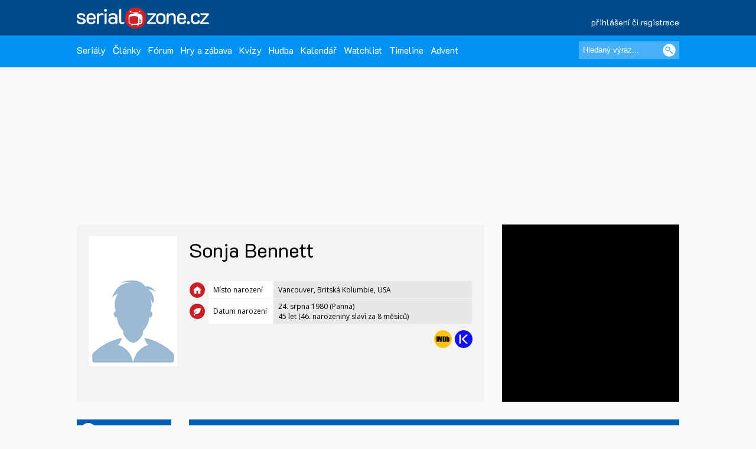

--- FILE ---
content_type: text/html; charset=UTF-8
request_url: https://www.serialzone.cz/osobnost/sonja-bennett/
body_size: 7824
content:
<?xml version="1.0" encoding="utf-8"?><!DOCTYPE html PUBLIC "-//SZC//DTD XHTML 1.0 Transitional//EN" 
        "http://www.SZ.org/TR/2000/REC-xhtml1-20000126/DTD/xhtml1-transitional.dtd">
<html xmlns="http://www.SZ.org/1999/xhtml" xml:lang="cs" lang="cs">
 <head>
  <meta name="author" content="SerialZone.cz – nejzábavnější seriálový web" />
  <meta name="copyright" content="&copy; 2021 SerialZone.cz">
  <meta http-equiv="content-type" content="text/html; charset=utf-8" />  
  <title>Sonja Bennett | SerialZone.cz</title>
  <meta name="description" content="Všechno co jste potřebovali vědět o osobnosti Sonja Bennett a hlavně to s jakými seriály je spojena." />
  <meta name="keywords" content="osobnost,Sonja Bennett,filmografie,seriály" />
  <meta name="viewport" content="initial-scale=1.0" />  
  <meta name="viewport" content="width=device-width, initial-scale=1.0, minimum-scale=1.0, maximum-scale=1.0, user-scalable=no" />  
  <meta property="og:site_name" content="SerialZone.cz" />
  <meta property="og:url" content="https://www.serialzone.cz/osobnost/sonja-bennett/" />
  <meta property="og:description" content="Všechno co jste potřebovali vědět o osobnosti Sonja Bennett a hlavně to s jakými seriály je spojena." />
  <meta property="og:image" content="https://www.serialzone.cz/obrazky/clanky/11644.jpg" />
<link rel="previewimage" href="https://www.serialzone.cz/obrazky/clanky/11644.jpg"><meta property="og:title" content="Sonja Bennett" />
  <meta property="fb:admins" content="1315524901"/>
  <meta property="fb:app_id" content="143903468964850"/>
  
  <style type="text/css" title="currentStyle" media="screen">@import "https://www.serialzone.cz/static/css-1750666096.css";</style>  <style type="text/css" title="currentStyle" media="screen">@import "https://www.serialzone.cz/static/menu.css?v=08122020";</style>
    

  
  <!--<link rel="search" type="application/opensearchdescription+xml" href="https://www.serialzone.cz/opensearch.xml" title="SerialZone.cz" />  -->
  <link rel="shortcut icon" href="https://www.serialzone.cz/favicon.ico" />
  <link rel="icon" href="https://www.serialzone.cz/sz-logo-tab.svg" type="image/svg+xml" />
  <link rel="icon" type="image/png" sizes="32x32" href="https://www.serialzone.cz/favicon-32x32.png">
  <link rel="icon" type="image/png" sizes="16x16" href="https://www.serialzone.cz/favicon-16x16.png">
  <link rel="apple-touch-icon" sizes="180x180" href="https://www.serialzone.cz/apple-touch-icon.png">
  <link rel="manifest" href="https://www.serialzone.cz/site.webmanifest">
  <!--<link rel="mask-icon" href="https://www.serialzone.cz/sz-logo-tab.svg" color="#5bbad5">-->
  <meta name="msapplication-TileColor" content="#da532c">
  <meta name="theme-color" content="#ffffff">
  
  <link href="https://plus.google.com/105216904603912616969" rel="publisher" />
  
  <link rel="stylesheet" href="https://fonts.googleapis.com/css?family=Open+Sans" async />
  <link rel="stylesheet" href="https://fonts.googleapis.com/css?family=K2D" async />

  <link rel="canonical" href="https://www.serialzone.cz/osobnost/sonja-bennett/" />
  
  
  <!-- Google Tag Manager -->
  <script>(function(w,d,s,l,i){w[l]=w[l]||[];w[l].push({'gtm.start':
  new Date().getTime(),event:'gtm.js'});var f=d.getElementsByTagName(s)[0],
  j=d.createElement(s),dl=l!='dataLayer'?'&l='+l:'';j.async=true;j.src=
  'https://www.googletagmanager.com/gtm.js?id='+i+dl;f.parentNode.insertBefore(j,f);
  })(window,document,'script','dataLayer','GTM-WSDBWTW');</script>
  <!-- End Google Tag Manager -->
    
  
  
  <script src="//assets.adobedtm.com/e949270ea86e/06f76135b050/launch-facbe9b48c75.min.js" async></script>
    
  <script src="https://code.jquery.com/jquery-3.5.1.min.js" integrity="sha256-9/aliU8dGd2tb6OSsuzixeV4y/faTqgFtohetphbbj0=" crossorigin="anonymous" type="text/javascript" charset="utf-8"></script>
  <script src="https://code.jquery.com/jquery-migrate-1.4.1.min.js"></script>
  <script type="text/javascript">!window.jQuery && document.write('<script src="https://www.serialzone.cz/js/jquery.min.js"><\/script>')</script>
  <script src="https://www.serialzone.cz/js/all.js?v=20200205" type="text/javascript" charset="utf-8"></script>
  <!-- Global site tag (gtag.js) - Google Analytics -->
  <script async src="https://www.googletagmanager.com/gtag/js?id=UA-61551-3"></script>
  <script type="text/javascript">
    var _gaq = _gaq || [];
  _gaq.push(['_setAccount', 'UA-61551-3']);
  _gaq.push(['_setDomainName', '.serialzone.cz']);
  _gaq.push(['_trackPageview']);
  _gaq.push(['_setVar', 'vsichni']);
  _gaq.push(['b._setAccount', 'UA-25622510-2']);
  _gaq.push(['b._setDomainName', '.serialzone.cz']);
  _gaq.push(['b._trackPageview']);
  _gaq.push(['b._setVar', 'vsichni']);

  (function() {
    var ga = document.createElement('script'); ga.type = 'text/javascript'; ga.async = true;
    ga.src = ('https:' == document.location.protocol ? 'https://ssl' : 'http://www') + '.google-analytics.com/ga.js';
    var s = document.getElementsByTagName('script')[0]; s.parentNode.insertBefore(ga, s);
  })();
  </script>
    <style type="text/css">
  body {
      }
  </style>
  <body>
  
  <!-- Google Tag Manager (noscript) -->
<noscript><iframe src="https://www.googletagmanager.com/ns.html?id=GTM-WSDBWTW"
height="0" width="0" style="display:none;visibility:hidden"></iframe></noscript>
<!-- End Google Tag Manager (noscript) -->
  
<div class="navobal">
<div class="navlogo">
    <div class="logo-menu">
        <a href="https://www.serialzone.cz/" class="lg" title="Homepage"><img src="https://www.serialzone.cz/static/images/serialzone-logo-3bis.svg" class="logo-ico" alt="SerialZone.cz" /></a>
                <div class="user-menu-top">
        <div class="umt-link">
          <a href="https://www.serialzone.cz/prihlaseni/">přihlášení či registrace</a>
        </div>
        </div>
            </div>
    <div class="cleaner"></div>
    
</div>
<!-- Navbar -->
<nav>
  <div class="in-menu">
      <label for="drop" class="toggle">HLAVNÍ MENU</label>
      <input type="checkbox" id="drop" />
      <ul class="menu">
        
        <li class="fl-left"><a href="https://www.serialzone.cz/serialy/">Seriály</a></li>        
        <li class="fl-left"><a href="https://www.serialzone.cz/clanky/">Články</a></li>
        <li class="fl-left"><a href="https://www.serialzone.cz/forum/">Fórum</a></li>
        
        <li class="fl-left"><a href="https://www.serialzone.cz/hry/">Hry a zábava</a></li>
        <li class="fl-left"><a href="https://www.serialzone.cz/kvizy/">Kvízy</a></li>  
        <li class="fl-left"><a href="https://www.serialzone.cz/playlist/">Hudba</a></li>      
        <!--<li class="fl-left"> 
          <label for="drop-1" class="toggle">Nástroje</label>
          <a href="#">Ostatní</a>
          <input type="checkbox" id="drop-1"/>
          <ul>
            <li><a href="#">Live</a></li>
          </ul>
        </li> -->
                <li class="fl-left"><a href="https://www.serialzone.cz/kalendar/">Kalendář</a></li>
        <li class="fl-left"><a href="https://www.serialzone.cz/watchlist/">Watchlist</a></li>
        <li class="fl-left"><a href="https://www.serialzone.cz/timeline/?bleskovky=ano">Timeline
                </a></li>
        
                 <li class="fl-left"><a href="https://www.serialzone.cz/advent/"">Advent</a></li>
                  
      </ul>
  
      <div class="main-search">
          <div style=""><form id="vyhledavani" method="get" action="https://www.serialzone.cz/hledani/"><input class="odesilaci" type="submit" value="" aria-label="Vyhledat"><input class="tazaci" id="hledani" size="18" type="text" name="co" placeholder="Hledaný výraz..." aria-label="Hledaný výraz"></form><div class="cleaner"></div></div>    
      </div>
      <div class="cleaner"></div>
  </div>    
</nav>
 </div>
<div class="marginator"></div>



<div class="obal">
<!--
<a href="https://www.geekshirts.cz?utm_source=serialzone&utm_medium=banner&utm_campaign=2020-vanoce" id="hpbglink-brand" style="background-position: fixed; background-image: url('https://www.serialzone.cz/obrazky/geekshirt.jpg'); background-repeat: no-repeat; background-position: 50% 112px;" onclick="_gaq.push(['_trackEvent', 'link-out', 'cc', 'pozadi']);" target="_blank"></a>
 -->
<div class="brand-cover">
<script type="text/javascript">
$(function(){  
  $('.osobnostniedit').hide();
   
  $('#zapniedit').click(function() {
    $('.osobnostniedit').show();
    return false; // odkazy nikam nevedou
  });
   
  $('.viditko').click(function() {
    if ($(this).text()=="chci vidět"){
      var sid = $(this).attr('href').substr(1); 
      jQuery.ajax({
       type: "POST",
       url: "https://www.serialzone.cz/ajax/moje-serialy/",
       data: "serial="+sid+"&akce=watchlist",
       cache: false
      });
      $(this).toggleClass("inssbtn inssbtn-active");
    }
    return false; // odkazy nikam nevedou
  });
  
  $('.sledovatko').click(function() {
    var sid = $(this).attr('href').substr(1); 
    var chv = $(this).next('.viditko').text();
    var akce = "pridat";
    if (chv=="chci vidět") {
      $(this).next('.viditko').text("sleduješ").removeClass("inssbtn-active").addClass("inssbtn");
    } else if (chv=="sleduješ") {
      $(this).next('.viditko').text("chci vidět");
      akce = "odebrat";
    }
    jQuery.ajax({
     type: "POST",
     url: "https://www.serialzone.cz/ajax/moje-serialy/",
     data: "serial="+sid+"&akce="+akce,
     cache: false
    });
    $(this).toggleClass("love-mini love-mini-act");
    return false; // odkazy nikam nevedou
  });
  
   $('.epizodydetail').click(function() {
    var pid = $(this).attr('href').substr(5);
    var htm = $(this).parents(".def-list2");
    jQuery.ajax({
       type: "POST",
       url: "https://www.serialzone.cz/ajax/osobnost-epizody/",
       data: "postava="+pid,
       cache: false,
       success: function(response){
          htm.after(response);
       }
      });
    $(this).off();
    return false; // odkazy nikam nevedou
  });
}); 
</script>
       
        
      
     <div class="content">
  
      <div class="SZ-row SZ-container banner-header">
  <div class="top-leaderboard-box">
    <div id="top-leaderboard-branding"></div>  
    <div id="top-leaderboard-desktop"></div>
    <div id="top-leaderboard-mobil"></div>
  </div>
</div>
      
      <!-- obsah stránky -->
      <div class="pto10">
              
              
              <div class="wrapper">
                
                <div class="content-wrapper">
                  <div style="">
                  
                        <div class="main-box-line">
                              <!-- hlavni box na profilu -->
                              <div class="main-big-box">
                              
                                    <div id="act-img">
                                        <img src="https://www.serialzone.cz/static/images/default-person.jpg" alt="profilový obrázek">                                        
                                        
                                                          
                                    </div>                     
                                                  
                                    <div class="up-box2">
                                        
                                        <h1 class="per-name">Sonja Bennett                                        
                                                                                        </h1>
                                                
                                            <table><tbody><tr><td><span class="bg-pikt-home"></span></td><td>Místo narození</td><td>Vancouver, Britská Kolumbie, USA</td></tr> <tr><td><span class="bg-pikt-age"></span></td><td>Datum narození</td><td>24.&nbsp;srpna&nbsp;1980 (Panna)<br />45&nbsp;let (46. narozeniny slaví za 8 měsíců)</td></tr></tbody></table><div class="social-line"><a href="https://www.kinobox.cz/osobnosti/926380-sonja-bennett/"><img src="https://www.serialzone.cz/static/images/empty.gif" class="sl-ico-knbx" alt="kinobox.cz" title="kinobox.cz"></a><a href="http://www.imdb.com/name/nm1060641/"><img src="https://www.serialzone.cz/static/images/empty.gif" class="sl-ico-im" alt="IMDb.com" title="IMDb.com"></a></div>                                                                                                                              
                                            
                                            
                                    
                                    
                                                                  
                                    </div>
                                    <div class="cleaner"></div>
                                    <div class="ofotoinfo pl20 pr20 mbo10 font9">
                                                                            </div>
                              </div>
                              <!-- hlavni box na profilu end -->
                              <!-- square -->
                              <div class="square"">
                              
                              <div id="square1">

</div>
                              
                              </div>
                              <!-- square end -->
                        <div class="cleaner"></div>
                        
                    </div>
                      
                  </div>
                </div>                  
                            
                <div class="content-wrapper">
                  
                  <div class="w100p">
                        
                        <a href="#main-menu-ham" class="menu-ham-toggle" role="button" id="main-menu-ham-toggle" aria-expanded="false" aria-controls="main-menu-ham" aria-label="Open main menu">
                                <div class="fl-left">
                                <span class="icon-bar"></span>
                                <span class="icon-bar"></span>
                                <span class="icon-bar"></span>
                                </div>
                                <div class="mht-in">MENU K OSOBNOSTI</div>
                                <div class="cleaner"></div>  
                            </a> 
                        
                        <!-- submenu -->
                        <div class="smenul">                       
                            
                            <div class="headb-blue"><div class="hb-pikt-nastaveni"></div>Menu</div>

                            <div id="main-menu-ham" class="main-menu-ham" role="navigation" aria-expanded="false" aria-label="Main menu">                             
                              
                              <ul class="">
                                <li><a href="https://www.serialzone.cz/osobnost/sonja-bennett/" class="usu-act"; >Profil</a></li>
                                <li><a href="https://www.serialzone.cz/osobnost/sonja-bennett/vyroky/">Výroky</a></li>            
                                <li><a href="https://www.serialzone.cz/osobnost/sonja-bennett/zajimavosti/">Zajímavosti</a></li> 
                                <li><a href="https://www.serialzone.cz/osobnost/sonja-bennett/doplnit/">Doplnit</a></li>         
                                            
                            </ul>
                            
                                                        
                            </div>
                            <a href="#main-menu-ham-toggle"  class="backdrop"  tabindex="-1" aria-hidden="true" hidden></a>
                            
                             
                            
                            <!--<div class="headb-blue mto20"><div class="hb-pikt-nastaveni"></div>Sub Menu</div>  
                            
                            <div>Něco v krajním bloku....</div>-->     
                                            
                        </div>
                        <!-- submenu end -->
                        
                        
                        <!-- page content -->
                        <div class="smenul-content">
                         
                          
                             
                        <div class="list-h list-h-darkblue">
                              <div class="lhhead">Seriálová kariéra</div>
                              
                              
                              
                              <div class="cleaner"></div>
                            </div>  
                            
                               
                            
                            <div class="list-h list-h-lightblue mto20"><div class="lhhead">Hlavní postava</div><div class="cleaner"></div></div><div class="def-list2"><a class="dfl2-poster" href="https://www.serialzone.cz/serial/ghost-wars/"><img src="https://www.serialzone.cz/obrazky/plakaty_m/ghost-wars-232.jpg" alt="plakát"></a><div class="dfl3-content-list64 w64a"><div><a class="font18" href="https://www.serialzone.cz/serial/ghost-wars/">Ghost Wars <span class="font13">(2017-2018)</span></a><br /><a class="font14" href="https://www.serialzone.cz/serial/ghost-wars/">Ghost Wars</a></div></div><div class="dfl3-content-list64 w64b"><div class=""><div><span title="v 37 letech">Karla Kowalski-Jones</span></div><a href="#epky747723" class="redlink font13 epizodydetail">(11&nbsp;epizod)</a></div></div><div class="dfl2-nr2"><div class="ins-score">55 %</div></div><div class="cleaner"></div></div><div class="list-h list-h-lightblue mto20"><div class="lhhead">Vedlejší postava</div><div class="cleaner"></div></div><div class="def-list2"><a class="dfl2-poster" href="https://www.serialzone.cz/serial/the-inbetween/"><img src="https://www.serialzone.cz/obrazky/plakaty_m/the-inbetween-915.jpg" alt="plakát"></a><div class="dfl3-content-list64 w64a"><div><a class="font18" href="https://www.serialzone.cz/serial/the-inbetween/">The InBetween <span class="font13">(2019)</span></a><br /><a class="font14" href="https://www.serialzone.cz/serial/the-inbetween/">The InBetween</a></div></div><div class="dfl3-content-list64 w64b"><div class=""><div><span title="">Taylor Hall</span></div><a href="#epky1122626" class="redlink font13 epizodydetail">(1&nbsp;epizoda)</a></div></div><div class="dfl2-nr2"><div class="ins-score">73 %</div></div><div class="cleaner"></div></div><div class="def-list2"><a class="dfl2-poster" href="https://www.serialzone.cz/serial/charmed/"><img src="https://www.serialzone.cz/obrazky/plakaty_m/charmed-12747.jpg" alt="plakát"></a><div class="dfl3-content-list64 w64a"><div><a class="font18" href="https://www.serialzone.cz/serial/charmed/">Charmed <span class="font13">(2018-2022)</span></a><br /><a class="font14" href="https://www.serialzone.cz/serial/charmed/">Charmed</a></div></div><div class="dfl3-content-list64 w64b"><div class=""><div><span title="">Amelia</span></div><a href="#epky900548" class="redlink font13 epizodydetail">(1&nbsp;epizoda)</a></div></div><div class="dfl2-nr2"><div class="ins-score">50 %</div></div><div class="cleaner"></div></div><div class="def-list2"><a class="dfl2-poster" href="https://www.serialzone.cz/serial/soukrome-ocko/"><img src="https://www.serialzone.cz/obrazky/plakaty_m/soukrome-ocko-4795.jpg" alt="plakát"></a><div class="dfl3-content-list64 w64a"><div><a class="font18" href="https://www.serialzone.cz/serial/soukrome-ocko/">Soukromé očko <span class="font13">(2016-2021)</span></a><br /><a class="font14" href="https://www.serialzone.cz/serial/soukrome-ocko/">Private Eyes</a></div></div><div class="dfl3-content-list64 w64b"><div class=""><div><span title="">Lily / Gina</span></div><a href="#epky1168628" class="redlink font13 epizodydetail">(1&nbsp;epizoda)</a></div></div><div class="dfl2-nr2"><div class="ins-score">73 %</div></div><div class="cleaner"></div></div><div class="def-list2"><a class="dfl2-poster" href="https://www.serialzone.cz/serial/motiv/"><img src="https://www.serialzone.cz/obrazky/plakaty_m/motiv-285.jpg" alt="plakát"></a><div class="dfl3-content-list64 w64a"><div><a class="font18" href="https://www.serialzone.cz/serial/motiv/">Motiv <span class="font13">(2013-2016)</span></a><br /><a class="font14" href="https://www.serialzone.cz/serial/motiv/">Motive</a></div></div><div class="dfl3-content-list64 w64b"><div class=""><div><span title="">Chelsea Richmond</span></div><a href="#epky1319364" class="redlink font13 epizodydetail">(1&nbsp;epizoda)</a></div></div><div class="dfl2-nr2"><div class="ins-score">74 %</div></div><div class="cleaner"></div></div><div class="def-list2"><a class="dfl2-poster" href="https://www.serialzone.cz/serial/superkocky/"><img src="https://www.serialzone.cz/obrazky/plakaty_m/superkocky-1418.jpg" alt="plakát"></a><div class="dfl3-content-list64 w64a"><div><a class="font18" href="https://www.serialzone.cz/serial/superkocky/">Superkočky <span class="font13">(2010-2011)</span></a><br /><a class="font14" href="https://www.serialzone.cz/serial/superkocky/">Hellcats</a></div></div><div class="dfl3-content-list64 w64b"><div class=""><div><span title="">Vicky</span></div><a href="#epky280058" class="redlink font13 epizodydetail">(1&nbsp;epizoda)</a></div></div><div class="dfl2-nr2"><div class="ins-score">69 %</div></div><div class="cleaner"></div></div><div class="def-list2"><a class="dfl2-poster" href="https://www.serialzone.cz/serial/fear-itself/"><img src="https://www.serialzone.cz/obrazky/plakaty_m/fear-itself-4736.jpg" alt="plakát"></a><div class="dfl3-content-list64 w64a"><div><a class="font18" href="https://www.serialzone.cz/serial/fear-itself/">Podstata strachu <span class="font13">(2008)</span></a><br /><a class="font14" href="https://www.serialzone.cz/serial/fear-itself/">Fear Itself</a></div></div><div class="dfl3-content-list64 w64b"><div class=""><div><span title="">Ruthie</span></div><a href="#epky406434" class="redlink font13 epizodydetail">(1&nbsp;epizoda)</a></div></div><div class="dfl2-nr2"><div class="ins-score">64 %</div></div><div class="cleaner"></div></div><div class="def-list2"><a class="dfl2-poster" href="https://www.serialzone.cz/serial/painkiller-jane/"><img src="https://www.serialzone.cz/obrazky/plakaty_m/painkiller-jane-3771.jpg" alt="plakát"></a><div class="dfl3-content-list64 w64a"><div><a class="font18" href="https://www.serialzone.cz/serial/painkiller-jane/">Painkiller Jane <span class="font13">(2007)</span></a><br /><a class="font14" href="https://www.serialzone.cz/serial/painkiller-jane/">Painkiller Jane</a></div></div><div class="dfl3-content-list64 w64b"><div class=""><div><span title="">Stacey</span></div><a href="#epky151788" class="redlink font13 epizodydetail">(1&nbsp;epizoda)</a></div></div><div class="dfl2-nr2"><div class="ins-score">62 %</div></div><div class="cleaner"></div></div><div class="def-list2"><a class="dfl2-poster" href="https://www.serialzone.cz/serial/traveler/"><img src="https://www.serialzone.cz/obrazky/plakaty_m/traveler-4656.jpg" alt="plakát"></a><div class="dfl3-content-list64 w64a"><div><a class="font18" href="https://www.serialzone.cz/serial/traveler/">Traveler <span class="font13">(2007)</span></a><br /><a class="font14" href="https://www.serialzone.cz/serial/traveler/">Traveler</a></div></div><div class="dfl3-content-list64 w64b"><div class=""><div><span title="">Maya</span></div></div></div><div class="dfl2-nr2"><div class="ins-score">70 %</div></div><div class="cleaner"></div></div><div class="def-list2"><a class="dfl2-poster" href="https://www.serialzone.cz/serial/agentura-jasno/"><img src="https://www.serialzone.cz/obrazky/plakaty_m/agentura-jasno-596.jpg" alt="plakát"></a><div class="dfl3-content-list64 w64a"><div><a class="font18" href="https://www.serialzone.cz/serial/agentura-jasno/">Agentura Jasno <span class="font13">(2006-2014)</span></a><br /><a class="font14" href="https://www.serialzone.cz/serial/agentura-jasno/">Psych</a></div></div><div class="dfl3-content-list64 w64b"><div class=""><div><span title="">Annie</span></div><a href="#epky134628" class="redlink font13 epizodydetail">(1&nbsp;epizoda)</a></div></div><div class="dfl2-nr2"><div class="ins-score">77 %</div></div><div class="cleaner"></div></div><div class="def-list2"><a class="dfl2-poster" href="https://www.serialzone.cz/serial/blade/"><img src="https://www.serialzone.cz/obrazky/plakaty_m/blade-657.jpg" alt="plakát"></a><div class="dfl3-content-list64 w64a"><div><a class="font18" href="https://www.serialzone.cz/serial/blade/">Blade <span class="font13">(2006)</span></a><br /><a class="font14" href="https://www.serialzone.cz/serial/blade/">Blade</a></div></div><div class="dfl3-content-list64 w64b"><div class=""><div><span title="">Vanessa</span></div><a href="#epky11843" class="redlink font13 epizodydetail">(3&nbsp;epizody)</a></div></div><div class="dfl2-nr2"><div class="ins-score">61 %</div></div><div class="cleaner"></div></div><div class="def-list2"><a class="dfl2-poster" href="https://www.serialzone.cz/serial/heureka-mesto-divu/"><img src="https://www.serialzone.cz/obrazky/plakaty_m/heureka-mesto-divu-728.jpg" alt="plakát"></a><div class="dfl3-content-list64 w64a"><div><a class="font18" href="https://www.serialzone.cz/serial/heureka-mesto-divu/">Heuréka - město divů <span class="font13">(2006-2012)</span></a><br /><a class="font14" href="https://www.serialzone.cz/serial/heureka-mesto-divu/">Eureka</a></div></div><div class="dfl3-content-list64 w64b"><div class=""><div><span title="">Callie Curie</span></div><a href="#epky8777" class="redlink font13 epizodydetail">(3&nbsp;epizody)</a></div></div><div class="dfl2-nr2"><div class="ins-score">82 %</div></div><div class="cleaner"></div></div><div class="def-list2"><a class="dfl2-poster" href="https://www.serialzone.cz/serial/lovci-duchu/"><img src="https://www.serialzone.cz/obrazky/plakaty_m/lovci-duchu-8454.jpg" alt="plakát"></a><div class="dfl3-content-list64 w64a"><div><a class="font18" href="https://www.serialzone.cz/serial/lovci-duchu/">Lovci duchů <span class="font13">(2005-2020)</span></a><br /><a class="font14" href="https://www.serialzone.cz/serial/lovci-duchu/">Supernatural</a></div></div><div class="dfl3-content-list64 w64b"><div class=""><div><span title="">Jan Harris</span></div><a href="#epky729482" class="redlink font13 epizodydetail">(1&nbsp;epizoda)</a></div></div><div class="dfl2-nr2"><div class="ins-score">86 %</div></div><div class="cleaner"></div></div><div class="def-list2"><a class="dfl2-poster" href="https://www.serialzone.cz/serial/instinkt-zabijaka/"><img src="https://www.serialzone.cz/obrazky/plakaty_m/instinkt-zabijaka-4089.jpg" alt="plakát"></a><div class="dfl3-content-list64 w64a"><div><a class="font18" href="https://www.serialzone.cz/serial/instinkt-zabijaka/">Instinkt zabijáka <span class="font13">(2005-2006)</span></a><br /><a class="font14" href="https://www.serialzone.cz/serial/instinkt-zabijaka/">Killer Instinct</a></div></div><div class="dfl3-content-list64 w64b"><div class=""><div><span title="">Darla</span></div><a href="#epky22794" class="redlink font13 epizodydetail">(1&nbsp;epizoda)</a></div></div><div class="dfl2-nr2"><div class="ins-score">68 %</div></div><div class="cleaner"></div></div><div class="def-list2"><a class="dfl2-poster" href="https://www.serialzone.cz/serial/lovci-duchu/"><img src="https://www.serialzone.cz/obrazky/plakaty_m/lovci-duchu-8454.jpg" alt="plakát"></a><div class="dfl3-content-list64 w64a"><div><a class="font18" href="https://www.serialzone.cz/serial/lovci-duchu/">Lovci duchů <span class="font13">(2005-2020)</span></a><br /><a class="font14" href="https://www.serialzone.cz/serial/lovci-duchu/">Supernatural</a></div></div><div class="dfl3-content-list64 w64b"><div class=""><div><span title="">Pamela Clayton</span></div><a href="#epky34478" class="redlink font13 epizodydetail">(1&nbsp;epizoda)</a></div></div><div class="dfl2-nr2"><div class="ins-score">86 %</div></div><div class="cleaner"></div></div><div class="def-list2"><a class="dfl2-poster" href="https://www.serialzone.cz/serial/hvezdna-brana-atlantida/"><img src="https://www.serialzone.cz/obrazky/plakaty_m/hvezdna-brana-atlantida-761.jpg" alt="plakát"></a><div class="dfl3-content-list64 w64a"><div><a class="font18" href="https://www.serialzone.cz/serial/hvezdna-brana-atlantida/">Hvězdná brána: Atlantida <span class="font13">(2004-2008)</span></a><br /><a class="font14" href="https://www.serialzone.cz/serial/hvezdna-brana-atlantida/">Stargate Atlantis</a></div></div><div class="dfl3-content-list64 w64b"><div class=""><div><span title="">Dahlia Radimová</span></div><a href="#epky66510" class="redlink font13 epizodydetail">(1&nbsp;epizoda)</a></div></div><div class="dfl2-nr2"><div class="ins-score">84 %</div></div><div class="cleaner"></div></div><div class="def-list2"><a class="dfl2-poster" href="https://www.serialzone.cz/serial/ruka-zakona/"><img src="https://www.serialzone.cz/obrazky/plakaty_m/ruka-zakona-5346.jpg" alt="plakát"></a><div class="dfl3-content-list64 w64a"><div><a class="font18" href="https://www.serialzone.cz/serial/ruka-zakona/">Ruka zákona <span class="font13">(2003)</span></a><br /><a class="font14" href="https://www.serialzone.cz/serial/ruka-zakona/">Peacemakers</a></div></div><div class="dfl3-content-list64 w64b"><div class=""><div><span title="">Georgia</span></div><a href="#epky29517" class="redlink font13 epizodydetail">(1&nbsp;epizoda)</a></div></div><div class="dfl2-nr2"><div class="ins-score">46 %</div></div><div class="cleaner"></div></div><div class="def-list2"><a class="dfl2-poster" href="https://www.serialzone.cz/serial/volani-mrtvych/"><img src="https://www.serialzone.cz/obrazky/plakaty_m/tru-calling-763.jpg" alt="plakát"></a><div class="dfl3-content-list64 w64a"><div><a class="font18" href="https://www.serialzone.cz/serial/volani-mrtvych/">Volání mrtvých <span class="font13">(2003-2005)</span></a><br /><a class="font14" href="https://www.serialzone.cz/serial/volani-mrtvych/">Tru Calling</a></div></div><div class="dfl3-content-list64 w64b"><div class=""><div><span title="">Beth</span></div><a href="#epky127420" class="redlink font13 epizodydetail">(1&nbsp;epizoda)</a></div></div><div class="dfl2-nr2"><div class="ins-score">73 %</div></div><div class="cleaner"></div></div><div class="def-list2"><a class="dfl2-poster" href="https://www.serialzone.cz/serial/otevrene-pripady/"><img src="https://www.serialzone.cz/obrazky/plakaty_m/otevrene-pripady-21514.jpg" alt="plakát"></a><div class="dfl3-content-list64 w64a"><div><a class="font18" href="https://www.serialzone.cz/serial/otevrene-pripady/">Otevřené případy <span class="font13">(1998-2005)</span></a><br /><a class="font14" href="https://www.serialzone.cz/serial/otevrene-pripady/">Cold Squad</a></div></div><div class="dfl3-content-list64 w64b"><div class=""><div><span title="">Det. Samantha Walters</span></div></div></div><div class="dfl2-nr2"><div class="ins-score">46 %</div></div><div class="cleaner"></div></div><div class="list-h list-h-lightblue mto20"><div class="lhhead">Scénář</div><div class="cleaner"></div></div><div class="def-list2"><a class="dfl2-poster" href="https://www.serialzone.cz/serial/hudson-a-rex/"><img src="https://www.serialzone.cz/obrazky/plakaty_m/hudson-a-rex-7073.jpg" alt="plakát"></a><div class="dfl3-content-list64 w64a"><div><a class="font18" href="https://www.serialzone.cz/serial/hudson-a-rex/">Hudson a Rex <span class="font13">(2019-????)</span></a><br /><a class="font14" href="https://www.serialzone.cz/serial/hudson-a-rex/">Hudson &amp; Rex</a></div></div><div class="dfl3-content-list64 w64b"><div class=""><div></div><a href="#epky1280749" class="redlink font13 epizodydetail">(2&nbsp;epizody)</a></div></div><div class="dfl2-nr2"><div class="ins-score">74 %</div></div><div class="cleaner"></div></div><div class="def-list2"><a class="dfl2-poster" href="https://www.serialzone.cz/serial/ghost-wars/"><img src="https://www.serialzone.cz/obrazky/plakaty_m/ghost-wars-232.jpg" alt="plakát"></a><div class="dfl3-content-list64 w64a"><div><a class="font18" href="https://www.serialzone.cz/serial/ghost-wars/">Ghost Wars <span class="font13">(2017-2018)</span></a><br /><a class="font14" href="https://www.serialzone.cz/serial/ghost-wars/">Ghost Wars</a></div></div><div class="dfl3-content-list64 w64b"><div class=""><div></div><a href="#epky747777" class="redlink font13 epizodydetail">(2&nbsp;epizody)</a></div></div><div class="dfl2-nr2"><div class="ins-score">55 %</div></div><div class="cleaner"></div></div><div class="def-list2"><a class="dfl2-poster" href="https://www.serialzone.cz/serial/kims-convenience/"><img src="https://www.serialzone.cz/obrazky/plakaty_m/kims-convenience-23504.jpg" alt="plakát"></a><div class="dfl3-content-list64 w64a"><div><a class="font18" href="https://www.serialzone.cz/serial/kims-convenience/">Kim&#039;s Convenience <span class="font13">(2016-2021)</span></a><br /><a class="font14" href="https://www.serialzone.cz/serial/kims-convenience/">Kim&#039;s Convenience</a></div></div><div class="dfl3-content-list64 w64b"><div class=""><div></div></div></div><div class="dfl2-nr2"><div class="ins-score">72 %</div></div><div class="cleaner"></div></div>    
                        
                                                
                        
                        </div>
                        
                        
                        <div class="cleaner"></div>
                      
                  </div>
                </div>
                
                <div class="cleaner"></div>
              </div>
                           
              
      </div>
      <!-- obsah stránky end -->
</div>
<!-- container end -->


  <div class="content-wrapper">
    <div class="mid-lead-hp">
      <div class="bottom-leaderboard-box">
       <div id="bottom-leaderboard-desktop"></div>
       <div id="bottom-leaderboard-mobil"></div>
      </div>
    </div>
  </div>
  
</div>

<footer class="footer">
    <div class="foot-in">
        <div class="SZ-col2 l3 p20">          
            <a href="https://www.serialzone.cz/" class="foot-lg"><img src="https://www.serialzone.cz/static/images/serialzone-logo-3bis.svg" class="" alt="SerialZone.cz"></a>
            <div class="mto30 mbo10 font12">SerialZone.cz&nbsp;&copy;&nbsp;2007–2025<br />Verze 3.0 | All Rights Reserved</div>
            <div class="font12"><a class="lightblue" href="https://www.serialzone.cz/web/tos/">Podmínky užití&nbsp;|</a>&nbsp;<a class="lightblue" href="javascript:Didomi.preferences.show();">Nastavení soukromí</a><br /><a class="lightblue" href="https://www.serialzone.cz/web/reklama/">Reklama&nbsp;|</a>
            <a class="lightblue" href="https://www.serialzone.cz/web/dmca/">DMCA&nbsp;|</a>&nbsp;<a class="lightblue" href="https://www.serialzone.cz/web/kontakt/">Kontakt</a>&nbsp;|</a>&nbsp;<a class="lightblue" href="https://www.serialzone.cz/web/faq/">FAQ</a><br /><br />0.010 sec. (PHP: 35% SQL: 65%)</div>
          
        </div>
        <div class="SZ-col2 l3 p20">
            <ul class="foota fl-left mr25">
                <li><a href="https://www.serialzone.cz/serialy/">Seriály</a></li>
                <li><a href="https://www.serialzone.cz/clanky/">Články</a></li>
                <li><a href="https://www.serialzone.cz/kvizy/">Kvízy</a></li>
                <li><a href="https://www.serialzone.cz/forum/">Fórum</a></li>
                <li><a href="https://www.serialzone.cz/kalendar/">Kalendář</a></li>
                <li><a href="https://www.serialzone.cz/watchlist/">Watchlist</a></li>
            </ul>
            
             <ul class="foota fl-left">
                <li><a href="https://www.serialzone.cz/serialy/doporuceni/">Doporučte mi seriál</a></li>
                <li><a href="https://www.serialzone.cz/serialy/kdy-co-vypukne/#dneska">Čerstvé premiéry</a></li>
                <li><a href="https://www.serialzone.cz/serialy/streameri/">Nově na CZ streamech</a></li>
                <li><a href="https://www.serialzone.cz/serialy/status/">Zrušené a prodloužené</a></li>
                <li><a href="https://www.serialzone.cz/serialy/filtr/">Vyhledávání dle parametrů</a></li>                
            </ul>
            <div class="cleaner"></div>
        </div>
                
        <div class="SZ-col2 l4 p20">
            <ul class="footb font12">                
                <li><a href="https://www.serialzone.cz/">Homepage</a></li>
                <li><a href="https://www.serialzone.cz/giftshop/">Giftshop</a></li>
                <li><a href="https://www.serialzone.cz/uzivatele/">Kdo je on-line</a></li> 
                <li><a href="https://www.serialzone.cz/web/nastaveni/">Nastavení</a></li>
                <li class="mto10"><script id="_wau8ov">var _wau = _wau || []; _wau.push(["small", "2x9grtm7zmhu", "8ov"]);(function() { var s=document.createElement("script"); s.async=true; s.src="//widgets.amung.us/small.js";document.getElementsByTagName("head")[0].appendChild(s);})();</script></li>
                <!--<li><a href="index.htm">Kdo je online</a></li>
                <li><a href="index.htm">Statistiky</a></li>-->
            </ul>  
          
        </div>
        
        <div class="fl-right l2 p20">
            <div class="mto10">
                <div class="social"><a href="https://www.serialzone.cz/rss/"><img src="https://www.serialzone.cz/static/images/empty.gif" class="rss" alt="rss" title="RSS" /></a></div>                  
                <div class="social"><a href="https://www.youtube.com/@serialzone/featured"><img src="https://www.serialzone.cz/static/images/empty.gif" class="youtube" alt="YouTube" title="YouTube" /></a></div> 
                <div class="social"><a href="https://www.instagram.com/serialzone.cz/"><img src="https://www.serialzone.cz/static/images/empty.gif" class="insta" alt="Instagram" title="Instagram" /></a></div>    
                <div class="social"><a href="https://twitter.com/SerialZone"><img src="https://www.serialzone.cz/static/images/empty.gif" class="twitter" alt="twitter" title="Twitter"/></a></div>     
                
                <div class="social"><a href="https://www.facebook.com/SerialZone.cz/"><img src="https://www.serialzone.cz/static/images/empty.gif" class="fb" alt="facebook" title="Facebook" /></a></div> 
                <div class="cleaner"></div>
                <div class="company"><a href="http://www.outpoint.cz"><img src="https://www.serialzone.cz/static/images/footer_outpoint.svg" class="outpoint" alt="Outpoint" /></a></div>
                <div class="cleaner"></div>
                <div class="dark-switch"><a href="https://www.serialzone.cz/?tema=dark"><img src="https://www.serialzone.cz/static/images/empty.gif" alt="přepnout barvy" title="Dark mode"></a>
                <div style="visibility:hidden;"><script type="text/javascript">
<!--
document.write ('<img src="https://toplist.cz/dot.asp?id=620509&amp;http='+escape(document.referrer)+'" width="1" height="1" border=0 alt="" />'); 
//--></script></a><noscript><div><img src="https://toplist.cz/dot.asp?id=620509" 
alt="" width="1" height="1" /></div></noscript></div></div>
            </div>
        </div>        
        <div class="cleaner"></div>
    </div>
</footer>
</div>

              <!-- (C)2000-2011 Gemius SA - gemiusAudience / serialzone.cz / Osobnosti -->
              <script type="text/javascript">
              <!--//--><![CDATA[//><!--
              var pp_gemius_identifier = '1_ZK4SbAD38Dngl2xry8C6PNDrFGmo70cR8VdaQ9Oir.j7';
              var pp_gemius_use_cmp = true;
             function gemius_pending(i) { window[i] = window[i] || function() {var x = window[i+'_pdata'] = window[i+'_pdata'] || []; x[x.length]=arguments;};};
gemius_pending('gemius_hit'); gemius_pending('gemius_event'); gemius_pending('pp_gemius_hit'); gemius_pending('pp_gemius_event');
(function(d,t) {try {var gt=d.createElement(t),s=d.getElementsByTagName(t)[0]; gt.setAttribute('async','async'); gt.setAttribute('defer','defer');
 gt.src='https://gacz.hit.gemius.pl/xgemius.js'; s.parentNode.insertBefore(gt,s);} catch (e) {}})(document,'script');
//--><!]]>
</script>

              </body>
</html>


--- FILE ---
content_type: text/html; charset=utf-8
request_url: https://www.google.com/recaptcha/api2/aframe
body_size: 269
content:
<!DOCTYPE HTML><html><head><meta http-equiv="content-type" content="text/html; charset=UTF-8"></head><body><script nonce="Yj_GlIZ3TjXmLTYNJapzIw">/** Anti-fraud and anti-abuse applications only. See google.com/recaptcha */ try{var clients={'sodar':'https://pagead2.googlesyndication.com/pagead/sodar?'};window.addEventListener("message",function(a){try{if(a.source===window.parent){var b=JSON.parse(a.data);var c=clients[b['id']];if(c){var d=document.createElement('img');d.src=c+b['params']+'&rc='+(localStorage.getItem("rc::a")?sessionStorage.getItem("rc::b"):"");window.document.body.appendChild(d);sessionStorage.setItem("rc::e",parseInt(sessionStorage.getItem("rc::e")||0)+1);localStorage.setItem("rc::h",'1766042961865');}}}catch(b){}});window.parent.postMessage("_grecaptcha_ready", "*");}catch(b){}</script></body></html>

--- FILE ---
content_type: text/plain; charset=UTF-8
request_url: https://at.teads.tv/fpc?analytics_tag_id=PUB_14462&tfpvi=&gdpr_status=23&gdpr_reason=230&gdpr_consent=&ccpa_consent=&shared_ids=&sv=d656f4a&
body_size: 56
content:
YTE1YjRjZmItY2JjZC00YjgyLWFmM2ItY2JiYjM0YWRlNmZjIy00MA==

--- FILE ---
content_type: text/javascript;charset=UTF-8
request_url: https://whos.amung.us/pingjs/?k=2x9grtm7zmhu&t=Sonja%20Bennett%20%7C%20SerialZone.cz&c=s&x=https%3A%2F%2Fwww.serialzone.cz%2Fosobnost%2Fsonja-bennett%2F&y=&a=0&d=1.843&v=27&r=5364
body_size: -111
content:
WAU_r_s('111','2x9grtm7zmhu',0);

--- FILE ---
content_type: application/javascript
request_url: https://t.dtscout.com/pv/?_a=v&_h=serialzone.cz&_ss=50hb9rzkuq&_pv=1&_ls=0&_u1=1&_u3=1&_cc=us&_pl=d&_cbid=4kfw&_cb=_dtspv.c
body_size: -260
content:
try{_dtspv.c({"b":"chrome@131"},'4kfw');}catch(e){}

--- FILE ---
content_type: image/svg+xml
request_url: https://www.serialzone.cz/static/images/footer_rss.svg
body_size: 265
content:
<svg id="Layer_1" data-name="Layer 1" xmlns="http://www.w3.org/2000/svg" viewBox="0 0 504.4 504"><defs><style>.cls-1{fill:#fff;}</style></defs><title>footer_rss</title><path class="cls-1" d="M377.6.2H126.4C56.8.2,0,57,0,126.6V378.2c0,69.2,56.8,126,126.4,126H378c69.6,0,126.4-56.8,126.4-126.4V126.6C504,57,447.2.2,377.6.2ZM136.8,409c-23.2,0-42-18.8-42-41.6a41.66,41.66,0,0,1,42-41.6c23.2,0,42,18.8,42,41.6S160,409,136.8,409Zm105.2-.8c0-40-14.8-76-42.4-103.6-28-28-63.6-42.4-103.6-42.4V201.8c112,0,206.4,94.4,206.4,206.4Zm106.8,0A252.31,252.31,0,0,0,96,155.4V95c172,0,313.2,141.2,313.2,313.2Z" transform="translate(0 -0.2)"/></svg>

--- FILE ---
content_type: image/svg+xml
request_url: https://www.serialzone.cz/static/images/title_setting.svg
body_size: 790
content:
<svg id="Layer_1" data-name="Layer 1" xmlns="http://www.w3.org/2000/svg" viewBox="0 0 85.04 85.04"><defs><style>.cls-1{fill:#fff;}</style></defs><title>title_setup</title><path class="cls-1" d="M288.83,423a7.34,7.34,0,1,0,7.34,7.34A7.34,7.34,0,0,0,288.83,423Zm0,10.27a2.93,2.93,0,1,1,2.93-2.93A2.93,2.93,0,0,1,288.83,433.28Z" transform="translate(-255.78 -378.33)"/><circle class="cls-1" cx="56.58" cy="28.53" r="4.01"/><path class="cls-1" d="M298.3,378.33a42.52,42.52,0,1,0,42.52,42.52A42.52,42.52,0,0,0,298.3,378.33ZM306,432.38l-3.41.9a13.58,13.58,0,0,1-.38,1.41l2.5,2.48c.77.8,1.31,1.81.75,2.79s-1.65,1-2.79.75l-3.41-.93a13.74,13.74,0,0,1-1,1l.93,3.42c.27,1.08.23,2.23-.75,2.79s-1.94.06-2.79-.75l-2.48-2.5a13.15,13.15,0,0,1-1.41.38l-.9,3.41c-.3,1.07-.91,2-2,2s-1.7-.92-2-2l-.9-3.41a13.85,13.85,0,0,1-1.41-.38l-2.48,2.5c-.79.77-1.81,1.31-2.79.75s-1-1.65-.75-2.79l.93-3.42c-.36-.32-.7-.67-1-1l-3.42.93c-1.08.28-2.23.23-2.79-.75s-.06-1.94.75-2.79l2.5-2.48a13.56,13.56,0,0,1-.38-1.41l-3.41-.9c-1.07-.3-2-.91-2-2s.92-1.71,2-2l3.41-.9a13.63,13.63,0,0,1,.38-1.41l-2.5-2.48c-.77-.8-1.31-1.81-.75-2.79s1.65-1,2.79-.75l3.42.93a13.57,13.57,0,0,1,1-1l-.93-3.42c-.27-1.07-.23-2.23.75-2.79s1.94-.06,2.79.75l2.48,2.5a13.54,13.54,0,0,1,1.41-.38l.9-3.41c.3-1.07.91-2,2-2s1.7.92,2,2l.9,3.41a13.56,13.56,0,0,1,1.41.38l2.48-2.5c.8-.77,1.81-1.31,2.79-.75s1,1.65.75,2.79l-.93,3.42a14,14,0,0,1,1,1l3.41-.93c1.08-.27,2.23-.23,2.79.75s.06,1.94-.75,2.79l-2.5,2.48a13.64,13.64,0,0,1,.38,1.41l3.41.9c1.07.3,2,.91,2,2S307.17,432,306,432.38ZM325,408.89l-3.36.89a9.61,9.61,0,0,1-.68,1.61l1.75,3c.54,1,.8,2.09,0,2.89s-1.85.56-2.89,0l-3.06-1.78a9.82,9.82,0,0,1-1.54.63l-.9,3.43c-.3,1.07-.92,2-2,2s-1.71-.92-2-2l-.92-3.5a9.81,9.81,0,0,1-1.44-.61l-3.14,1.83c-1,.54-2.09.8-2.89,0s-.56-1.86,0-2.89l1.86-3.19a9.66,9.66,0,0,1-.57-1.38l-3.57-.94c-1.07-.3-2-.91-2-2s.92-1.71,2-2l3.57-.94a9.46,9.46,0,0,1,.57-1.37l-1.86-3.19c-.54-1-.8-2.09,0-2.89s1.85-.56,2.89,0l3.14,1.83a9.54,9.54,0,0,1,1.44-.61l.92-3.5c.3-1.07.91-2,2-2s1.7.92,2,2l.9,3.43a9.31,9.31,0,0,1,1.54.63l3.06-1.78c1-.55,2.09-.8,2.89,0s.56,1.86,0,2.89l-1.75,3a9.74,9.74,0,0,1,.67,1.61l3.36.89c1.07.3,2,.92,2,2S326.1,408.56,325,408.89Z" transform="translate(-255.78 -378.33)"/></svg>

--- FILE ---
content_type: image/svg+xml
request_url: https://www.serialzone.cz/static/images/profile_social-imdb.svg
body_size: 588
content:
<svg id="Layer_1" data-name="Layer 1" xmlns="http://www.w3.org/2000/svg" viewBox="0 0 28.35 28.35"><defs><style>.cls-1{fill:#fec114;}.cls-2{fill:#010101;}</style></defs><title>profile_social-imdb</title><circle class="cls-1" cx="14.17" cy="14.17" r="14.17"/><path class="cls-2" d="M288.1,420v4.26h2.21V415.7H288.1Z" transform="translate(-284.32 -405.85)"/><path class="cls-2" d="M290.93,420v4.26h2v-2.74c0-1.51,0-2.72,0-2.69s.18,1.23.39,2.67.38,2.65.39,2.69,0,.07.7.07.68,0,.7-.07.11-.79.23-1.67.28-2.11.36-2.75l.16-1.15v5.64h1.94v-8.49h-2.88l0,.07s-.12.89-.24,1.9c-.28,2.18-.24,2-.27,1.9s-.14-.9-.29-1.94-.27-1.9-.28-1.91-.66,0-1.44,0h-1.43V420Z" transform="translate(-284.32 -405.85)"/><path class="cls-2" d="M298.41,420v4.26l1.85,0a13,13,0,0,0,2.09-.07,1.3,1.3,0,0,0,1.1-1,22,22,0,0,0,.1-3,22.52,22.52,0,0,0-.11-3.18A1.61,1.61,0,0,0,302,415.8a19.52,19.52,0,0,0-2.42-.1h-1.13V420Zm2.7-2.72c.21.1.2.09.22,2.19a16.42,16.42,0,0,1-.1,3.07c-.06.14-.2.22-.43.24l-.18,0v-5.61l.2,0A1.08,1.08,0,0,1,301.11,417.25Z" transform="translate(-284.32 -405.85)"/><path class="cls-2" d="M304,420v4.26h2l0-.13.07-.26,0-.14.09.12a2.1,2.1,0,0,0,.7.46,1.58,1.58,0,0,0,1.52-.31,1.16,1.16,0,0,0,.37-.64,16.86,16.86,0,0,0,.06-2.75v-2.52l-.09-.19a1.16,1.16,0,0,0-.84-.69,2.31,2.31,0,0,0-1,0,1.9,1.9,0,0,0-.69.4l-.12.1s0-.45,0-1v-1H304V420Zm2.55-1.58c.2.08.2.07.21,2.12,0,1,0,2,0,2.16s0,.32-.12.38a.27.27,0,0,1-.36,0c-.14-.12-.15-.32-.14-2.48s0-2.12.19-2.19A.23.23,0,0,1,306.58,418.38Z" transform="translate(-284.32 -405.85)"/></svg>

--- FILE ---
content_type: image/svg+xml
request_url: https://www.serialzone.cz/static/images/user_address.svg
body_size: 195
content:
<svg id="Layer_1" data-name="Layer 1" xmlns="http://www.w3.org/2000/svg" viewBox="0 0 28.35 28.35"><defs><style>.cls-1{fill:#c72127;}.cls-2{fill:#fff;}</style></defs><title>user_address</title><circle class="cls-1" cx="14.17" cy="14.17" r="14.17"/><path class="cls-2" d="M304.44,419.08l-6.22-5.27a.76.76,0,0,0-1,0L291,419.08a.76.76,0,1,0,1,1.17l.1-.08v6.07a.48.48,0,0,0,.48.48h3.51v-5.24h3.28v5.24h3.51a.48.48,0,0,0,.48-.48v-6.07l.1.08a.76.76,0,0,0,1-1.17Z" transform="translate(-283.55 -406)"/></svg>

--- FILE ---
content_type: image/svg+xml
request_url: https://www.serialzone.cz/static/images/user_age.svg
body_size: 277
content:
<svg id="Layer_1" data-name="Layer 1" xmlns="http://www.w3.org/2000/svg" viewBox="0 0 28.35 28.35"><defs><style>.cls-1{fill:#c72127;}.cls-2{fill:#fff;}</style></defs><title>user_age</title><circle class="cls-1" cx="14.17" cy="14.17" r="14.17"/><path class="cls-2" d="M304.22,414.88s-.46,0-1.18,0c-2.39,0-8.18.35-10.2,3.55-.9,1.42-1,3.21-.17,5.33a24.61,24.61,0,0,1,5-4.23h0a.61.61,0,0,1,.84.17c-5.18,3.75-6.54,7.18-6.76,7.84a.94.94,0,0,0,0,.59.87.87,0,0,0,.87.63h.13a1.24,1.24,0,0,0,1.1-1.12,6.75,6.75,0,0,1,.68-2.26,11.2,11.2,0,0,0,1.82.15h0c3,0,8-1.31,8.23-10.08v-.1A.43.43,0,0,0,304.22,414.88Z" transform="translate(-284 -406.61)"/></svg>

--- FILE ---
content_type: image/svg+xml
request_url: https://www.serialzone.cz/static/images/profile_social-kinobox-bluewhite.svg
body_size: 145
content:
<svg id="Layer_1" data-name="Layer 1" xmlns="http://www.w3.org/2000/svg" viewBox="0 0 28.34 28.34"><defs><style>.cls-1{fill:#130ff3;}.cls-2{fill:#fff;}</style></defs><title>profile_social-kinobox-bluewhite</title><circle class="cls-1" cx="14.17" cy="14.17" r="14.17"/><path class="cls-2" d="M9.64,21.26H7.29V7.09H9.64Z"/><path class="cls-2" d="M21.06,7.09H18l-6.1,6a1.58,1.58,0,0,0,0,2.26l6.1,6h3.1l-7.26-7.08Z"/></svg>

--- FILE ---
content_type: image/svg+xml
request_url: https://www.serialzone.cz/static/images/footer_youtube.svg
body_size: 275
content:
<svg id="Layer_1" data-name="Layer 1" xmlns="http://www.w3.org/2000/svg" viewBox="0 0 504 504"><defs><style>.cls-1{fill:#fff;}</style></defs><title>footer-youtube</title><polygon class="cls-1" points="210.46 311.33 313.22 252 210.46 192.68 210.46 311.33"/><path class="cls-1" d="M371.13,0H132.87A133.1,133.1,0,0,0,0,132.87V371.13A133.1,133.1,0,0,0,132.87,504H371.13A133.1,133.1,0,0,0,504,371.13V132.87A133.1,133.1,0,0,0,371.13,0Zm39,331.45A41.34,41.34,0,0,1,381,360.64c-25.73,6.9-129,6.9-129,6.9s-103.23,0-129-6.9a41.34,41.34,0,0,1-29.18-29.18C87,305.72,87,252,87,252s0-53.72,6.9-79.45A41.34,41.34,0,0,1,123,143.36c25.73-6.9,129-6.9,129-6.9s103.23,0,129,6.9a41.34,41.34,0,0,1,29.18,29.18C417,198.28,417,252,417,252S417,305.72,410.14,331.45Z" transform="translate(0)"/></svg>